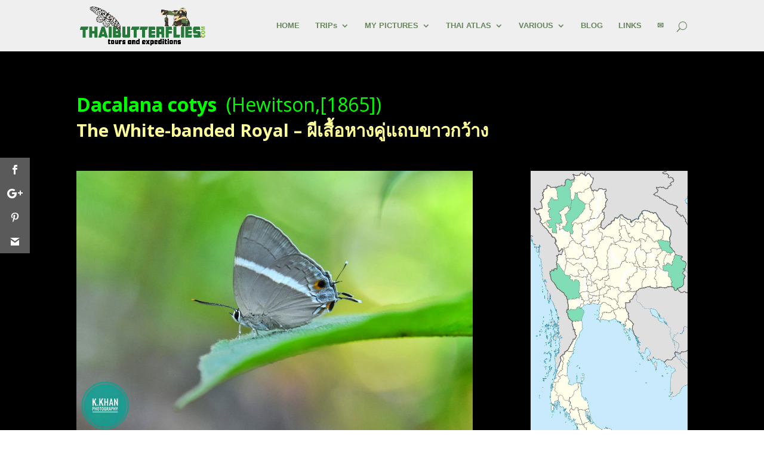

--- FILE ---
content_type: text/html; charset=UTF-8
request_url: https://thaibutterflies.com/Butterflies/dacalana-cotys/
body_size: 18886
content:
<!DOCTYPE html>
<!--[if IE 6]>
<html id="ie6" lang="en-US">
<![endif]-->
<!--[if IE 7]>
<html id="ie7" lang="en-US">
<![endif]-->
<!--[if IE 8]>
<html id="ie8" lang="en-US">
<![endif]-->
<!--[if !(IE 6) | !(IE 7) | !(IE 8)  ]><!-->
<html lang="en-US">
<!--<![endif]-->
<head>
	<meta charset="UTF-8" />
			
	
	<link rel="pingback" href="https://thaibutterflies.com/xmlrpc.php" />

		<!--[if lt IE 9]>
	<script src="https://thaibutterflies.com/wp-content/themes/Divi/js/html5.js" type="text/javascript"></script>
	<![endif]-->

	<script type="text/javascript">
		document.documentElement.className = 'js';
	</script>

	<meta name='robots' content='index, follow, max-image-preview:large, max-snippet:-1, max-video-preview:-1' />

	<!-- This site is optimized with the Yoast SEO plugin v23.5 - https://yoast.com/wordpress/plugins/seo/ -->
	<title>Dacalana cotys - Thai Butterfly Trips</title>
	<link rel="canonical" href="https://thaibutterflies.com/Butterflies/dacalana-cotys/" />
	<meta property="og:locale" content="en_US" />
	<meta property="og:type" content="article" />
	<meta property="og:title" content="Dacalana cotys - Thai Butterfly Trips" />
	<meta property="og:url" content="https://thaibutterflies.com/Butterflies/dacalana-cotys/" />
	<meta property="og:site_name" content="Thai Butterfly Trips" />
	<meta property="article:publisher" content="https://www.facebook.com/Butterflytrips2015" />
	<meta property="article:modified_time" content="2021-09-19T07:17:33+00:00" />
	<meta property="og:image" content="https://thaibutterflies.com/wp-content/uploads/2016/07/Dacalana-cotys2.jpg" />
	<meta property="og:image:width" content="1200" />
	<meta property="og:image:height" content="800" />
	<meta property="og:image:type" content="image/jpeg" />
	<meta name="twitter:card" content="summary_large_image" />
	<meta name="twitter:label1" content="Est. reading time" />
	<meta name="twitter:data1" content="2 minutes" />
	<script type="application/ld+json" class="yoast-schema-graph">{"@context":"https://schema.org","@graph":[{"@type":"WebPage","@id":"https://thaibutterflies.com/Butterflies/dacalana-cotys/","url":"https://thaibutterflies.com/Butterflies/dacalana-cotys/","name":"Dacalana cotys - Thai Butterfly Trips","isPartOf":{"@id":"https://thaibutterflies.com/#website"},"primaryImageOfPage":{"@id":"https://thaibutterflies.com/Butterflies/dacalana-cotys/#primaryimage"},"image":{"@id":"https://thaibutterflies.com/Butterflies/dacalana-cotys/#primaryimage"},"thumbnailUrl":"https://thaibutterflies.com/wp-content/uploads/2016/07/Dacalana-cotys2.jpg","datePublished":"2016-07-19T10:49:17+00:00","dateModified":"2021-09-19T07:17:33+00:00","breadcrumb":{"@id":"https://thaibutterflies.com/Butterflies/dacalana-cotys/#breadcrumb"},"inLanguage":"en-US","potentialAction":[{"@type":"ReadAction","target":["https://thaibutterflies.com/Butterflies/dacalana-cotys/"]}]},{"@type":"ImageObject","inLanguage":"en-US","@id":"https://thaibutterflies.com/Butterflies/dacalana-cotys/#primaryimage","url":"https://thaibutterflies.com/wp-content/uploads/2016/07/Dacalana-cotys2.jpg","contentUrl":"https://thaibutterflies.com/wp-content/uploads/2016/07/Dacalana-cotys2.jpg","width":1200,"height":800,"caption":"Dacalana Cotys2"},{"@type":"BreadcrumbList","@id":"https://thaibutterflies.com/Butterflies/dacalana-cotys/#breadcrumb","itemListElement":[{"@type":"ListItem","position":1,"name":"Home","item":"https://thaibutterflies.com/"},{"@type":"ListItem","position":2,"name":"Butterflies","item":"https://thaibutterflies.com/Butterflies/"},{"@type":"ListItem","position":3,"name":"The White-banded Royal ผีเสื้อหางคู่แถบขาวกว้าง Dacalana cotys"}]},{"@type":"WebSite","@id":"https://thaibutterflies.com/#website","url":"https://thaibutterflies.com/","name":"Thai Butterfly Trips","description":"Butterflies trips in Thailand","potentialAction":[{"@type":"SearchAction","target":{"@type":"EntryPoint","urlTemplate":"https://thaibutterflies.com/?s={search_term_string}"},"query-input":{"@type":"PropertyValueSpecification","valueRequired":true,"valueName":"search_term_string"}}],"inLanguage":"en-US"}]}</script>
	<!-- / Yoast SEO plugin. -->


<link rel='dns-prefetch' href='//fonts.googleapis.com' />
<link rel='dns-prefetch' href='//maxcdn.bootstrapcdn.com' />
<link rel="alternate" type="application/rss+xml" title="Thai Butterfly Trips &raquo; Feed" href="https://thaibutterflies.com/feed/" />
<link rel="alternate" type="application/rss+xml" title="Thai Butterfly Trips &raquo; Comments Feed" href="https://thaibutterflies.com/comments/feed/" />
<link rel="alternate" type="application/rss+xml" title="Thai Butterfly Trips &raquo; The White-banded Royal ผีเสื้อหางคู่แถบขาวกว้าง Dacalana cotys Comments Feed" href="https://thaibutterflies.com/Butterflies/dacalana-cotys/feed/" />
<script type="text/javascript">
/* <![CDATA[ */
window._wpemojiSettings = {"baseUrl":"https:\/\/s.w.org\/images\/core\/emoji\/15.0.3\/72x72\/","ext":".png","svgUrl":"https:\/\/s.w.org\/images\/core\/emoji\/15.0.3\/svg\/","svgExt":".svg","source":{"concatemoji":"https:\/\/thaibutterflies.com\/wp-includes\/js\/wp-emoji-release.min.js?ver=6.6.4"}};
/*! This file is auto-generated */
!function(i,n){var o,s,e;function c(e){try{var t={supportTests:e,timestamp:(new Date).valueOf()};sessionStorage.setItem(o,JSON.stringify(t))}catch(e){}}function p(e,t,n){e.clearRect(0,0,e.canvas.width,e.canvas.height),e.fillText(t,0,0);var t=new Uint32Array(e.getImageData(0,0,e.canvas.width,e.canvas.height).data),r=(e.clearRect(0,0,e.canvas.width,e.canvas.height),e.fillText(n,0,0),new Uint32Array(e.getImageData(0,0,e.canvas.width,e.canvas.height).data));return t.every(function(e,t){return e===r[t]})}function u(e,t,n){switch(t){case"flag":return n(e,"\ud83c\udff3\ufe0f\u200d\u26a7\ufe0f","\ud83c\udff3\ufe0f\u200b\u26a7\ufe0f")?!1:!n(e,"\ud83c\uddfa\ud83c\uddf3","\ud83c\uddfa\u200b\ud83c\uddf3")&&!n(e,"\ud83c\udff4\udb40\udc67\udb40\udc62\udb40\udc65\udb40\udc6e\udb40\udc67\udb40\udc7f","\ud83c\udff4\u200b\udb40\udc67\u200b\udb40\udc62\u200b\udb40\udc65\u200b\udb40\udc6e\u200b\udb40\udc67\u200b\udb40\udc7f");case"emoji":return!n(e,"\ud83d\udc26\u200d\u2b1b","\ud83d\udc26\u200b\u2b1b")}return!1}function f(e,t,n){var r="undefined"!=typeof WorkerGlobalScope&&self instanceof WorkerGlobalScope?new OffscreenCanvas(300,150):i.createElement("canvas"),a=r.getContext("2d",{willReadFrequently:!0}),o=(a.textBaseline="top",a.font="600 32px Arial",{});return e.forEach(function(e){o[e]=t(a,e,n)}),o}function t(e){var t=i.createElement("script");t.src=e,t.defer=!0,i.head.appendChild(t)}"undefined"!=typeof Promise&&(o="wpEmojiSettingsSupports",s=["flag","emoji"],n.supports={everything:!0,everythingExceptFlag:!0},e=new Promise(function(e){i.addEventListener("DOMContentLoaded",e,{once:!0})}),new Promise(function(t){var n=function(){try{var e=JSON.parse(sessionStorage.getItem(o));if("object"==typeof e&&"number"==typeof e.timestamp&&(new Date).valueOf()<e.timestamp+604800&&"object"==typeof e.supportTests)return e.supportTests}catch(e){}return null}();if(!n){if("undefined"!=typeof Worker&&"undefined"!=typeof OffscreenCanvas&&"undefined"!=typeof URL&&URL.createObjectURL&&"undefined"!=typeof Blob)try{var e="postMessage("+f.toString()+"("+[JSON.stringify(s),u.toString(),p.toString()].join(",")+"));",r=new Blob([e],{type:"text/javascript"}),a=new Worker(URL.createObjectURL(r),{name:"wpTestEmojiSupports"});return void(a.onmessage=function(e){c(n=e.data),a.terminate(),t(n)})}catch(e){}c(n=f(s,u,p))}t(n)}).then(function(e){for(var t in e)n.supports[t]=e[t],n.supports.everything=n.supports.everything&&n.supports[t],"flag"!==t&&(n.supports.everythingExceptFlag=n.supports.everythingExceptFlag&&n.supports[t]);n.supports.everythingExceptFlag=n.supports.everythingExceptFlag&&!n.supports.flag,n.DOMReady=!1,n.readyCallback=function(){n.DOMReady=!0}}).then(function(){return e}).then(function(){var e;n.supports.everything||(n.readyCallback(),(e=n.source||{}).concatemoji?t(e.concatemoji):e.wpemoji&&e.twemoji&&(t(e.twemoji),t(e.wpemoji)))}))}((window,document),window._wpemojiSettings);
/* ]]> */
</script>
<meta content="Thaibutterflies v." name="generator"/>
<style id='wp-emoji-styles-inline-css' type='text/css'>

	img.wp-smiley, img.emoji {
		display: inline !important;
		border: none !important;
		box-shadow: none !important;
		height: 1em !important;
		width: 1em !important;
		margin: 0 0.07em !important;
		vertical-align: -0.1em !important;
		background: none !important;
		padding: 0 !important;
	}
</style>
<link rel='stylesheet' id='wp-block-library-css' href='https://thaibutterflies.com/wp-includes/css/dist/block-library/style.min.css?ver=6.6.4' type='text/css' media='all' />
<link rel='stylesheet' id='wp-components-css' href='https://thaibutterflies.com/wp-includes/css/dist/components/style.min.css?ver=6.6.4' type='text/css' media='all' />
<link rel='stylesheet' id='wp-preferences-css' href='https://thaibutterflies.com/wp-includes/css/dist/preferences/style.min.css?ver=6.6.4' type='text/css' media='all' />
<link rel='stylesheet' id='wp-block-editor-css' href='https://thaibutterflies.com/wp-includes/css/dist/block-editor/style.min.css?ver=6.6.4' type='text/css' media='all' />
<link rel='stylesheet' id='wp-reusable-blocks-css' href='https://thaibutterflies.com/wp-includes/css/dist/reusable-blocks/style.min.css?ver=6.6.4' type='text/css' media='all' />
<link rel='stylesheet' id='wp-patterns-css' href='https://thaibutterflies.com/wp-includes/css/dist/patterns/style.min.css?ver=6.6.4' type='text/css' media='all' />
<link rel='stylesheet' id='wp-editor-css' href='https://thaibutterflies.com/wp-includes/css/dist/editor/style.min.css?ver=6.6.4' type='text/css' media='all' />
<link rel='stylesheet' id='drop_shadow_block-style-css-css' href='https://thaibutterflies.com/wp-content/plugins/drop-shadow-boxes/block/blocks.style.build.css?ver=1.7.14' type='text/css' media='all' />
<style id='classic-theme-styles-inline-css' type='text/css'>
/*! This file is auto-generated */
.wp-block-button__link{color:#fff;background-color:#32373c;border-radius:9999px;box-shadow:none;text-decoration:none;padding:calc(.667em + 2px) calc(1.333em + 2px);font-size:1.125em}.wp-block-file__button{background:#32373c;color:#fff;text-decoration:none}
</style>
<style id='global-styles-inline-css' type='text/css'>
:root{--wp--preset--aspect-ratio--square: 1;--wp--preset--aspect-ratio--4-3: 4/3;--wp--preset--aspect-ratio--3-4: 3/4;--wp--preset--aspect-ratio--3-2: 3/2;--wp--preset--aspect-ratio--2-3: 2/3;--wp--preset--aspect-ratio--16-9: 16/9;--wp--preset--aspect-ratio--9-16: 9/16;--wp--preset--color--black: #000000;--wp--preset--color--cyan-bluish-gray: #abb8c3;--wp--preset--color--white: #ffffff;--wp--preset--color--pale-pink: #f78da7;--wp--preset--color--vivid-red: #cf2e2e;--wp--preset--color--luminous-vivid-orange: #ff6900;--wp--preset--color--luminous-vivid-amber: #fcb900;--wp--preset--color--light-green-cyan: #7bdcb5;--wp--preset--color--vivid-green-cyan: #00d084;--wp--preset--color--pale-cyan-blue: #8ed1fc;--wp--preset--color--vivid-cyan-blue: #0693e3;--wp--preset--color--vivid-purple: #9b51e0;--wp--preset--gradient--vivid-cyan-blue-to-vivid-purple: linear-gradient(135deg,rgba(6,147,227,1) 0%,rgb(155,81,224) 100%);--wp--preset--gradient--light-green-cyan-to-vivid-green-cyan: linear-gradient(135deg,rgb(122,220,180) 0%,rgb(0,208,130) 100%);--wp--preset--gradient--luminous-vivid-amber-to-luminous-vivid-orange: linear-gradient(135deg,rgba(252,185,0,1) 0%,rgba(255,105,0,1) 100%);--wp--preset--gradient--luminous-vivid-orange-to-vivid-red: linear-gradient(135deg,rgba(255,105,0,1) 0%,rgb(207,46,46) 100%);--wp--preset--gradient--very-light-gray-to-cyan-bluish-gray: linear-gradient(135deg,rgb(238,238,238) 0%,rgb(169,184,195) 100%);--wp--preset--gradient--cool-to-warm-spectrum: linear-gradient(135deg,rgb(74,234,220) 0%,rgb(151,120,209) 20%,rgb(207,42,186) 40%,rgb(238,44,130) 60%,rgb(251,105,98) 80%,rgb(254,248,76) 100%);--wp--preset--gradient--blush-light-purple: linear-gradient(135deg,rgb(255,206,236) 0%,rgb(152,150,240) 100%);--wp--preset--gradient--blush-bordeaux: linear-gradient(135deg,rgb(254,205,165) 0%,rgb(254,45,45) 50%,rgb(107,0,62) 100%);--wp--preset--gradient--luminous-dusk: linear-gradient(135deg,rgb(255,203,112) 0%,rgb(199,81,192) 50%,rgb(65,88,208) 100%);--wp--preset--gradient--pale-ocean: linear-gradient(135deg,rgb(255,245,203) 0%,rgb(182,227,212) 50%,rgb(51,167,181) 100%);--wp--preset--gradient--electric-grass: linear-gradient(135deg,rgb(202,248,128) 0%,rgb(113,206,126) 100%);--wp--preset--gradient--midnight: linear-gradient(135deg,rgb(2,3,129) 0%,rgb(40,116,252) 100%);--wp--preset--font-size--small: 13px;--wp--preset--font-size--medium: 20px;--wp--preset--font-size--large: 36px;--wp--preset--font-size--x-large: 42px;--wp--preset--spacing--20: 0.44rem;--wp--preset--spacing--30: 0.67rem;--wp--preset--spacing--40: 1rem;--wp--preset--spacing--50: 1.5rem;--wp--preset--spacing--60: 2.25rem;--wp--preset--spacing--70: 3.38rem;--wp--preset--spacing--80: 5.06rem;--wp--preset--shadow--natural: 6px 6px 9px rgba(0, 0, 0, 0.2);--wp--preset--shadow--deep: 12px 12px 50px rgba(0, 0, 0, 0.4);--wp--preset--shadow--sharp: 6px 6px 0px rgba(0, 0, 0, 0.2);--wp--preset--shadow--outlined: 6px 6px 0px -3px rgba(255, 255, 255, 1), 6px 6px rgba(0, 0, 0, 1);--wp--preset--shadow--crisp: 6px 6px 0px rgba(0, 0, 0, 1);}:where(.is-layout-flex){gap: 0.5em;}:where(.is-layout-grid){gap: 0.5em;}body .is-layout-flex{display: flex;}.is-layout-flex{flex-wrap: wrap;align-items: center;}.is-layout-flex > :is(*, div){margin: 0;}body .is-layout-grid{display: grid;}.is-layout-grid > :is(*, div){margin: 0;}:where(.wp-block-columns.is-layout-flex){gap: 2em;}:where(.wp-block-columns.is-layout-grid){gap: 2em;}:where(.wp-block-post-template.is-layout-flex){gap: 1.25em;}:where(.wp-block-post-template.is-layout-grid){gap: 1.25em;}.has-black-color{color: var(--wp--preset--color--black) !important;}.has-cyan-bluish-gray-color{color: var(--wp--preset--color--cyan-bluish-gray) !important;}.has-white-color{color: var(--wp--preset--color--white) !important;}.has-pale-pink-color{color: var(--wp--preset--color--pale-pink) !important;}.has-vivid-red-color{color: var(--wp--preset--color--vivid-red) !important;}.has-luminous-vivid-orange-color{color: var(--wp--preset--color--luminous-vivid-orange) !important;}.has-luminous-vivid-amber-color{color: var(--wp--preset--color--luminous-vivid-amber) !important;}.has-light-green-cyan-color{color: var(--wp--preset--color--light-green-cyan) !important;}.has-vivid-green-cyan-color{color: var(--wp--preset--color--vivid-green-cyan) !important;}.has-pale-cyan-blue-color{color: var(--wp--preset--color--pale-cyan-blue) !important;}.has-vivid-cyan-blue-color{color: var(--wp--preset--color--vivid-cyan-blue) !important;}.has-vivid-purple-color{color: var(--wp--preset--color--vivid-purple) !important;}.has-black-background-color{background-color: var(--wp--preset--color--black) !important;}.has-cyan-bluish-gray-background-color{background-color: var(--wp--preset--color--cyan-bluish-gray) !important;}.has-white-background-color{background-color: var(--wp--preset--color--white) !important;}.has-pale-pink-background-color{background-color: var(--wp--preset--color--pale-pink) !important;}.has-vivid-red-background-color{background-color: var(--wp--preset--color--vivid-red) !important;}.has-luminous-vivid-orange-background-color{background-color: var(--wp--preset--color--luminous-vivid-orange) !important;}.has-luminous-vivid-amber-background-color{background-color: var(--wp--preset--color--luminous-vivid-amber) !important;}.has-light-green-cyan-background-color{background-color: var(--wp--preset--color--light-green-cyan) !important;}.has-vivid-green-cyan-background-color{background-color: var(--wp--preset--color--vivid-green-cyan) !important;}.has-pale-cyan-blue-background-color{background-color: var(--wp--preset--color--pale-cyan-blue) !important;}.has-vivid-cyan-blue-background-color{background-color: var(--wp--preset--color--vivid-cyan-blue) !important;}.has-vivid-purple-background-color{background-color: var(--wp--preset--color--vivid-purple) !important;}.has-black-border-color{border-color: var(--wp--preset--color--black) !important;}.has-cyan-bluish-gray-border-color{border-color: var(--wp--preset--color--cyan-bluish-gray) !important;}.has-white-border-color{border-color: var(--wp--preset--color--white) !important;}.has-pale-pink-border-color{border-color: var(--wp--preset--color--pale-pink) !important;}.has-vivid-red-border-color{border-color: var(--wp--preset--color--vivid-red) !important;}.has-luminous-vivid-orange-border-color{border-color: var(--wp--preset--color--luminous-vivid-orange) !important;}.has-luminous-vivid-amber-border-color{border-color: var(--wp--preset--color--luminous-vivid-amber) !important;}.has-light-green-cyan-border-color{border-color: var(--wp--preset--color--light-green-cyan) !important;}.has-vivid-green-cyan-border-color{border-color: var(--wp--preset--color--vivid-green-cyan) !important;}.has-pale-cyan-blue-border-color{border-color: var(--wp--preset--color--pale-cyan-blue) !important;}.has-vivid-cyan-blue-border-color{border-color: var(--wp--preset--color--vivid-cyan-blue) !important;}.has-vivid-purple-border-color{border-color: var(--wp--preset--color--vivid-purple) !important;}.has-vivid-cyan-blue-to-vivid-purple-gradient-background{background: var(--wp--preset--gradient--vivid-cyan-blue-to-vivid-purple) !important;}.has-light-green-cyan-to-vivid-green-cyan-gradient-background{background: var(--wp--preset--gradient--light-green-cyan-to-vivid-green-cyan) !important;}.has-luminous-vivid-amber-to-luminous-vivid-orange-gradient-background{background: var(--wp--preset--gradient--luminous-vivid-amber-to-luminous-vivid-orange) !important;}.has-luminous-vivid-orange-to-vivid-red-gradient-background{background: var(--wp--preset--gradient--luminous-vivid-orange-to-vivid-red) !important;}.has-very-light-gray-to-cyan-bluish-gray-gradient-background{background: var(--wp--preset--gradient--very-light-gray-to-cyan-bluish-gray) !important;}.has-cool-to-warm-spectrum-gradient-background{background: var(--wp--preset--gradient--cool-to-warm-spectrum) !important;}.has-blush-light-purple-gradient-background{background: var(--wp--preset--gradient--blush-light-purple) !important;}.has-blush-bordeaux-gradient-background{background: var(--wp--preset--gradient--blush-bordeaux) !important;}.has-luminous-dusk-gradient-background{background: var(--wp--preset--gradient--luminous-dusk) !important;}.has-pale-ocean-gradient-background{background: var(--wp--preset--gradient--pale-ocean) !important;}.has-electric-grass-gradient-background{background: var(--wp--preset--gradient--electric-grass) !important;}.has-midnight-gradient-background{background: var(--wp--preset--gradient--midnight) !important;}.has-small-font-size{font-size: var(--wp--preset--font-size--small) !important;}.has-medium-font-size{font-size: var(--wp--preset--font-size--medium) !important;}.has-large-font-size{font-size: var(--wp--preset--font-size--large) !important;}.has-x-large-font-size{font-size: var(--wp--preset--font-size--x-large) !important;}
:where(.wp-block-post-template.is-layout-flex){gap: 1.25em;}:where(.wp-block-post-template.is-layout-grid){gap: 1.25em;}
:where(.wp-block-columns.is-layout-flex){gap: 2em;}:where(.wp-block-columns.is-layout-grid){gap: 2em;}
:root :where(.wp-block-pullquote){font-size: 1.5em;line-height: 1.6;}
</style>
<link rel='stylesheet' id='contact-form-7-css' href='https://thaibutterflies.com/wp-content/plugins/contact-form-7/includes/css/styles.css?ver=5.9.8' type='text/css' media='all' />
<link rel='stylesheet' id='et-gf-open-sans-css' href='https://fonts.googleapis.com/css?family=Open+Sans:400,700' type='text/css' media='all' />
<link rel='stylesheet' id='et_monarch-css-css' href='https://thaibutterflies.com/wp-content/plugins/monarch/css/style.css?ver=1.3.4' type='text/css' media='all' />
<link rel='stylesheet' id='spacexchimp_p005-bootstrap-tooltip-css-css' href='https://thaibutterflies.com/wp-content/plugins/social-media-buttons-toolbar/inc/lib/bootstrap-tooltip/bootstrap-tooltip.css?ver=4.59' type='text/css' media='all' />
<link rel='stylesheet' id='spacexchimp_p005-frontend-css-css' href='https://thaibutterflies.com/wp-content/plugins/social-media-buttons-toolbar/inc/css/frontend.css?ver=4.59' type='text/css' media='all' />
<style id='spacexchimp_p005-frontend-css-inline-css' type='text/css'>

                    .sxc-follow-buttons {
                        text-align: center !important;
                    }
                    .sxc-follow-buttons .sxc-follow-button,
                    .sxc-follow-buttons .sxc-follow-button a,
                    .sxc-follow-buttons .sxc-follow-button a img {
                        width: 72px !important;
                        height: 72px !important;
                    }
                    .sxc-follow-buttons .sxc-follow-button {
                        margin: 5px !important;
                    }
                  
</style>
<link rel='stylesheet' id='cff-css' href='https://thaibutterflies.com/wp-content/plugins/custom-facebook-feed/assets/css/cff-style.min.css?ver=4.2.5' type='text/css' media='all' />
<link rel='stylesheet' id='sb-font-awesome-css' href='https://maxcdn.bootstrapcdn.com/font-awesome/4.7.0/css/font-awesome.min.css?ver=6.6.4' type='text/css' media='all' />
<link rel='stylesheet' id='wp-pagenavi-css' href='https://thaibutterflies.com/wp-content/plugins/wp-pagenavi/pagenavi-css.css?ver=2.70' type='text/css' media='all' />
<link rel='stylesheet' id='parent-style-css' href='https://thaibutterflies.com/wp-content/themes/Divi/style.css?ver=6.6.4' type='text/css' media='all' />
<link rel='stylesheet' id='child-style-css' href='https://thaibutterflies.com/wp-content/themes/thaibutterflies/style.css?ver=6.6.4' type='text/css' media='all' />
<link rel='stylesheet' id='divi-fonts-css' href='https://fonts.googleapis.com/css?family=Open+Sans:300italic,400italic,600italic,700italic,800italic,400,300,600,700,800&#038;subset=latin,latin-ext' type='text/css' media='all' />
<link rel='stylesheet' id='et-gf-passion-one-css' href='https://fonts.googleapis.com/css?family=Passion+One:400,700,900&#038;subset=latin,latin-ext' type='text/css' media='all' />
<link rel='stylesheet' id='divi-style-css' href='https://thaibutterflies.com/wp-content/themes/thaibutterflies/style.css?ver=2.7.8' type='text/css' media='all' />
<link rel='stylesheet' id='meks-flickr-widget-css' href='https://thaibutterflies.com/wp-content/plugins/meks-simple-flickr-widget/css/style.css?ver=1.3' type='text/css' media='all' />
<link rel='stylesheet' id='tablepress-default-css' href='https://thaibutterflies.com/wp-content/tablepress-combined.min.css?ver=54' type='text/css' media='all' />
<link rel='stylesheet' id='et-shortcodes-css-css' href='https://thaibutterflies.com/wp-content/themes/Divi/epanel/shortcodes/css/shortcodes.css?ver=2.7.8' type='text/css' media='all' />
<link rel='stylesheet' id='et-shortcodes-responsive-css-css' href='https://thaibutterflies.com/wp-content/themes/Divi/epanel/shortcodes/css/shortcodes_responsive.css?ver=2.7.8' type='text/css' media='all' />
<link rel='stylesheet' id='magnific-popup-css' href='https://thaibutterflies.com/wp-content/themes/Divi/includes/builder/styles/magnific_popup.css?ver=2.7.8' type='text/css' media='all' />
<link rel='stylesheet' id='jquery-lazyloadxt-spinner-css-css' href='//thaibutterflies.com/wp-content/plugins/a3-lazy-load/assets/css/jquery.lazyloadxt.spinner.css?ver=6.6.4' type='text/css' media='all' />
<script type="text/javascript" src="https://thaibutterflies.com/wp-includes/js/jquery/jquery.min.js?ver=3.7.1" id="jquery-core-js"></script>
<script type="text/javascript" src="https://thaibutterflies.com/wp-includes/js/jquery/jquery-migrate.min.js?ver=3.4.1" id="jquery-migrate-js"></script>
<script type="text/javascript" id="sfpp-fb-root-js-extra">
/* <![CDATA[ */
var sfpp_script_vars = {"language":"en_US","appId":"297186066963865"};
/* ]]> */
</script>
<script type="text/javascript" async="async" src="https://thaibutterflies.com/wp-content/plugins/simple-facebook-twitter-widget/js/simple-facebook-page-root.js?ver=1.7.0" id="sfpp-fb-root-js"></script>
<script type="text/javascript" src="https://thaibutterflies.com/wp-content/plugins/social-media-buttons-toolbar/inc/lib/bootstrap-tooltip/bootstrap-tooltip.js?ver=4.59" id="spacexchimp_p005-bootstrap-tooltip-js-js"></script>
<link rel="https://api.w.org/" href="https://thaibutterflies.com/wp-json/" /><link rel="EditURI" type="application/rsd+xml" title="RSD" href="https://thaibutterflies.com/xmlrpc.php?rsd" />
<meta name="generator" content="WordPress 6.6.4" />
<link rel='shortlink' href='https://thaibutterflies.com/?p=4477' />
<link rel="alternate" title="oEmbed (JSON)" type="application/json+oembed" href="https://thaibutterflies.com/wp-json/oembed/1.0/embed?url=https%3A%2F%2Fthaibutterflies.com%2FButterflies%2Fdacalana-cotys%2F" />
<link rel="alternate" title="oEmbed (XML)" type="text/xml+oembed" href="https://thaibutterflies.com/wp-json/oembed/1.0/embed?url=https%3A%2F%2Fthaibutterflies.com%2FButterflies%2Fdacalana-cotys%2F&#038;format=xml" />
<style type="text/css" id="et-social-custom-css">
				 
			</style><!-- styles for Simple Google Map -->
<style type='text/css'>
#SGM {width:100%; height:300px;}#SGM .infoWindow {line-height:13px; font-size:10px;}#SGM input {margin:4px 4px 0 0; font-size:10px;}#SGM input.text {border:solid 1px #ccc; background-color:#fff; padding:2px;}
</style>
<!-- end styles for Simple Google Map -->
<meta name="viewport" content="width=device-width, initial-scale=1.0, maximum-scale=1.0, user-scalable=0" />		<style id="theme-customizer-css">
																			#main-header, #main-header .nav li ul, .et-search-form, #main-header .et_mobile_menu { background-color: #f9f9f9; }
							#main-header .nav li ul { background-color: #ffffff; }
												#top-header, #top-header a { color: #494949; }
									.et_header_style_centered .mobile_nav .select_page, .et_header_style_split .mobile_nav .select_page, .et_nav_text_color_light #top-menu > li > a, .et_nav_text_color_dark #top-menu > li > a, #top-menu a, .et_mobile_menu li a, .et_nav_text_color_light .et_mobile_menu li a, .et_nav_text_color_dark .et_mobile_menu li a, #et_search_icon:before, .et_search_form_container input, span.et_close_search_field:after, #et-top-navigation .et-cart-info { color: rgba(16,61,0,0.6); }
			.et_search_form_container input::-moz-placeholder { color: rgba(16,61,0,0.6); }
			.et_search_form_container input::-webkit-input-placeholder { color: rgba(16,61,0,0.6); }
			.et_search_form_container input:-ms-input-placeholder { color: rgba(16,61,0,0.6); }
							#main-header .nav li ul a { color: rgba(0,51,0,0.6); }
									#top-menu li a { font-size: 13px; }
			body.et_vertical_nav .container.et_search_form_container .et-search-form input { font-size: 13px !important; }
		
					#top-menu li a, .et_search_form_container input {
									font-weight: bold; font-style: normal; text-transform: none; text-decoration: none; 											}

			.et_search_form_container input::-moz-placeholder {
									font-weight: bold; font-style: normal; text-transform: none; text-decoration: none; 											}
			.et_search_form_container input::-webkit-input-placeholder {
									font-weight: bold; font-style: normal; text-transform: none; text-decoration: none; 											}
			.et_search_form_container input:-ms-input-placeholder {
									font-weight: bold; font-style: normal; text-transform: none; text-decoration: none; 											}
		
					#top-menu li.current-menu-ancestor > a, #top-menu li.current-menu-item > a,
			.et_color_scheme_red #top-menu li.current-menu-ancestor > a, .et_color_scheme_red #top-menu li.current-menu-item > a,
			.et_color_scheme_pink #top-menu li.current-menu-ancestor > a, .et_color_scheme_pink #top-menu li.current-menu-item > a,
			.et_color_scheme_orange #top-menu li.current-menu-ancestor > a, .et_color_scheme_orange #top-menu li.current-menu-item > a,
			.et_color_scheme_green #top-menu li.current-menu-ancestor > a, .et_color_scheme_green #top-menu li.current-menu-item > a { color: #dd3333; }
																.footer-widget .et_pb_widget div, .footer-widget .et_pb_widget ul, .footer-widget .et_pb_widget ol, .footer-widget .et_pb_widget label { line-height: 1.8em ; }#footer-widgets .footer-widget li:before { top: 9.6px; }.bottom-nav, .bottom-nav a, .bottom-nav li.current-menu-item a { color: #3dc682; }#et-footer-nav .bottom-nav li.current-menu-item a { color: rgba(252,61,22,0.95); }.bottom-nav a { font-weight: bold; font-style: normal; text-transform: uppercase; text-decoration: none;  }#footer-info { font-size: 15px ; }										
		
																														
		@media only screen and ( min-width: 981px ) {
																.footer-widget h4 { font-size: 20px; }
										.et_header_style_left #et-top-navigation, .et_header_style_split #et-top-navigation  { padding: 36px 0 0 0; }
				.et_header_style_left #et-top-navigation nav > ul > li > a, .et_header_style_split #et-top-navigation nav > ul > li > a { padding-bottom: 36px; }
				.et_header_style_split .centered-inline-logo-wrap { width: 71px; margin: -71px 0; }
				.et_header_style_split .centered-inline-logo-wrap #logo { max-height: 71px; }
				.et_pb_svg_logo.et_header_style_split .centered-inline-logo-wrap #logo { height: 71px; }
				.et_header_style_centered #top-menu > li > a { padding-bottom: 13px; }
				.et_header_style_slide #et-top-navigation, .et_header_style_fullscreen #et-top-navigation { padding: 27px 0 27px 0 !important; }
									.et_header_style_centered #main-header .logo_container { height: 71px; }
														#logo { max-height: 53%; }
				.et_pb_svg_logo #logo { height: 53%; }
																																		.et-fixed-header #top-menu li a { font-size: 13px; }
										.et-fixed-header #top-menu a, .et-fixed-header #et_search_icon:before, .et-fixed-header #et_top_search .et-search-form input, .et-fixed-header .et_search_form_container input, .et-fixed-header .et_close_search_field:after, .et-fixed-header #et-top-navigation .et-cart-info { color: rgba(16,61,0,0.6) !important; }
				.et-fixed-header .et_search_form_container input::-moz-placeholder { color: rgba(16,61,0,0.6) !important; }
				.et-fixed-header .et_search_form_container input::-webkit-input-placeholder { color: rgba(16,61,0,0.6) !important; }
				.et-fixed-header .et_search_form_container input:-ms-input-placeholder { color: rgba(16,61,0,0.6) !important; }
										.et-fixed-header #top-menu li.current-menu-ancestor > a,
				.et-fixed-header #top-menu li.current-menu-item > a { color: #dd3333 !important; }
										.et-fixed-header#top-header a { color: #494949; }
			
					}
		@media only screen and ( min-width: 1350px) {
			.et_pb_row { padding: 27px 0; }
			.et_pb_section { padding: 54px 0; }
			.single.et_pb_pagebuilder_layout.et_full_width_page .et_post_meta_wrapper { padding-top: 81px; }
			.et_pb_section.et_pb_section_first { padding-top: inherit; }
			.et_pb_fullwidth_section { padding: 0; }
		}
		@media only screen and ( max-width: 980px ) {
																				}
		@media only screen and ( max-width: 767px ) {
														}
	</style>

					<style class="et_heading_font">
				h1, h2, h3, h4, h5, h6 {
					font-family: 'Passion One', cursive;				}
				</style>
							<style class="et_primary_nav_font">
				#main-header,
				#et-top-navigation {
					font-family: 'Arial', Helvetica, Arial, Lucida, sans-serif;				}
				</style>
			
	
	<style id="module-customizer-css">
			</style>

	<link rel="icon" href="https://thaibutterflies.com/wp-content/uploads/2016/08/cropped-Sticker-butterfly-trips-512-1-32x32.png" sizes="32x32" />
<link rel="icon" href="https://thaibutterflies.com/wp-content/uploads/2016/08/cropped-Sticker-butterfly-trips-512-1-192x192.png" sizes="192x192" />
<link rel="apple-touch-icon" href="https://thaibutterflies.com/wp-content/uploads/2016/08/cropped-Sticker-butterfly-trips-512-1-180x180.png" />
<meta name="msapplication-TileImage" content="https://thaibutterflies.com/wp-content/uploads/2016/08/cropped-Sticker-butterfly-trips-512-1-270x270.png" />
<style type="text/css" id="et-custom-css">
#main-header, .et_pb_section {
    background-color: #efefef !important;
}
.butterfly-gallery, .butterfly-gallery .et_pb_filterable_portfolio .et_pb_portfolio_filters li a, .type-project .et_pb_section, .family-page{
    background-color: #000 !important;
}
.butterfly-gallery a, .butterfly-gallery p, .butterfly-gallery span, .butterfly-gallery p a, .butterfly-gallery .et_overlay::before, .et_overlay:before, .et_pb_title_container h1.entry-title, .nav-previous a, .nav-next a, .family-page a, .family-page p a, .family-page h3{
    color: #68FF35 !important;
}
.et_pb_grid_item{
    padding: 5px !important;
}
.et_pb_portfolio_item{
        border: 1px solid !important;
}
.et_overlay{
    background: rgba(255, 255, 255, 0.5) !important;
}
#top-menu li.current-menu-ancestor > a{
    color: #ff3b3f !important;
}
.nav li ul{
    border-top: 3px solid #ff3b3f !important;
}
.header-content, .header-content h1{
    color: rgb(255, 59, 63) !important;
}
#top-menu a {
    text-transform: uppercase;
}
#logo {
    max-height: 80%;
    }
    .et_pb_grid_item h2, .et_pb_grid_item .post-meta{
    padding: 5px;
}
 #top-menu li.current-menu-item > a, .bottom-nav li.current-menu-item > a {
        color: rgba(0, 0, 0, 0.6) !important;
    }
.et_monarch .et_social_googleplus, .et_monarch .et_social_facebook, .et_monarch .et_social_pinterest, .et_monarch .et_social_gmail{
    background-color: #5a5a5a !important;
}
.sd-sharing-enabled{
    background-color: #efefef;
    text-align: center;
    padding-bottom: 0px !important;
}
h1, h2, h3, .et-pb-icon, .et_pb_bg_layout_dark h2, #et_search_icon:hover, .et_pb_contact_submit {
    color: #ff3b3f !important;
    text-transform: uppercase !important;
}
#main-content p a, .et_pb_filterable_portfolio .et_pb_portfolio_filters li a.active {
        color: #ff3b3f ;
}
h4, h5, h6, .et_pb_portfolio_item h2 a, .post-meta a, h3.heading-more{
    color: #5a5a5a !important;
}
h1, h2, h3, h4, h5, h6 {
    text-transform: uppercase !important;
}
/*.et_pb_slide_1.et_pb_slide_description {
  width: 60%;
    right: 30%; 
    top: 55% !important;
}*/
div.et_pb_slide:nth-child(2) > div:nth-child(1) > div:nth-child(1) {
        top: 55% !important;
}
.et_pb_slider .et_pb_slide_description {
    top: 15% !important;
}
.et_pb_slide_0 .et_pb_slide_description {
    top: 15% !important;
    width: 90% !important;
    left: 30% !important;
}
.et_pb_slide_1 .et_pb_slide_description {
    top: 55% !important;
}
.et_pb_slide_description, .et_pb_slider_fullwidth_off .et_pb_slide_description {
    padding: 16% 5% !important;
}
/*.et_pb_slide_description {
    background-color: rgba(202, 235, 242, 0.8);
    padding: 10px !important;
    background-color: rgba(239, 239, 239, 0.3);
}*/
.et_pb_slide.et_pb_slide .et_pb_slide_overlay_container {
        background-color: rgba(0, 0, 0, 0.1) !important;
}
.et_pb_gutters3 .et_pb_column_4_4 .et_pb_grid_item, .et_pb_gutters3 .et_pb_column_4_4 .et_pb_filterable_portfolio .et_pb_portfolio_item.et_pb_grid_item{
        width: 24.6%;
        margin: 0 .5% .5% 0;
}
.et_pb_contact p input, .et_pb_contact p textarea{
    background-color: #fff !important;
}
.et_pb_blurb_content {
    text-align: center;
}
.et_pb_main_blurb_image img{
    max-width: 80% !important;
}
.et_pb_blurb_1 .et_pb_blurb_content:hover{
    content: "This is the hover content"; 
}
.et_pb_blurb_0 .et_pb_blurb_content:hover{
    content: "This is the hover content"; 
}
.et_project_meta_title{
    display: none !important;
}
#contact-foooter .et_pb_contact_right p input {
    padding: 6px;
}
#contact-foooter .et_contact_bottom_container {
    text-align: left;
}
#contact-foooter .et_pb_button{
    font-size: 12px;
}
#contact-foooter .et_pb_contact_submit, .et_pb_contact_reset {
    margin: 0 0 0 5px;
}
#contact-foooter .et_pb_button::after{
    content: none !important;
}
.flickr-badge-wrapper.zframe-flickr-wrap-ltr{
    width: 300px !important;
}
.zframe-flickr-wrap-ltr img {
    width: 30% !important;
    max-height: 100px !important;
}
#flickr_badge_image4 a img{
    clear: left !important;
}
.single-project #main-content, .search-results #main-content{
        background-color: #000 !important;
}
.single-project .et_project_categories{
    display: none;
    }
     .single-project #sidebar, .search-results #sidebar{
display: none;
}
 .single-project #left-area, .search-results #left-area {
padding-right: 0;
width: 100%;
}
.single-project #main-content .container::before, .search-results #main-content .container::before {
display: none;
}

@media only screen and ( min-width:981px ) {
    .et_pb_blurb_container h4 a{
            font-size: 32px !important;
            line-height: 1 !important;
    }
    /* Set the slider height */
    .et_pb_slider, .et_pb_slider .et_pb_container { 
        height: 650px !important; 
    }
/*    .et_pb_slider, .et_pb_slider .et_pb_slide { 
        max-height: 650px; 
    }*/
    .et_pb_slider .et_pb_slide_description { 
        position: relative; 
        top: 25%; 
        padding-top: 0 !important; 
        padding-bottom:0 !important; 
        height:auto !important; 
    }
}
@media only screen and (max-width:981px ){
    .et_pb_slider, .et_pb_slider .et_pb_container {
    height: 350px !important;
}
.et_pb_slide_description .et_pb_slide_title {
    font-size: 30px !important;
}
.et_pb_slide_content {
    font-size: 16px !important;
}
}
</style>		<style type="text/css" id="wp-custom-css">
			.single .featured-thumbnail img { display: none; }		</style>
		</head>
<body class="project-template-default single single-project postid-4477 et_monarch et_pb_button_helper_class et_fixed_nav et_show_nav et_cover_background et_pb_gutter osx et_pb_gutters3 et_primary_nav_dropdown_animation_fade et_secondary_nav_dropdown_animation_fade et_pb_footer_columns4 et_header_style_left et_pb_pagebuilder_layout et_right_sidebar gecko">
	<div id="page-container">

	
	
		<header id="main-header" data-height-onload="71">
			<div class="container clearfix et_menu_container">
							<div class="logo_container">
					<span class="logo_helper"></span>
					<a href="https://thaibutterflies.com/">
						<img src="http://thaibutterflies.com/wp-content/uploads/2020/01/ThaiButterflies.png" alt="Thai Butterfly Trips" id="logo" data-height-percentage="53" />
					</a>
				</div>
				<div id="et-top-navigation" data-height="71" data-fixed-height="40">
											<nav id="top-menu-nav">
						<ul id="top-menu" class="nav"><li id="menu-item-1531" class="menu-item menu-item-type-post_type menu-item-object-page menu-item-home menu-item-1531"><a href="https://thaibutterflies.com/">HOME</a></li>
<li id="menu-item-1499" class="menu-item menu-item-type-post_type menu-item-object-page menu-item-has-children menu-item-1499"><a href="https://thaibutterflies.com/thailand-butterfly-trips/">TRIPs</a>
<ul class="sub-menu">
	<li id="menu-item-7766" class="menu-item menu-item-type-post_type menu-item-object-page menu-item-7766"><a href="https://thaibutterflies.com/thailand-butterfly-trips/">BUTTERFLY TRIPS</a></li>
	<li id="menu-item-7765" class="menu-item menu-item-type-post_type menu-item-object-page menu-item-7765"><a href="https://thaibutterflies.com/trips-2022/">TRIPS 2022</a></li>
</ul>
</li>
<li id="menu-item-7818" class="menu-item menu-item-type-post_type menu-item-object-page menu-item-has-children menu-item-7818"><a href="https://thaibutterflies.com/my-pictures-2/">MY PICTURES</a>
<ul class="sub-menu">
	<li id="menu-item-7807" class="menu-item menu-item-type-post_type menu-item-object-page menu-item-7807"><a href="https://thaibutterflies.com/my-pictures/">THAILAND</a></li>
	<li id="menu-item-7810" class="menu-item menu-item-type-post_type menu-item-object-page menu-item-7810"><a href="https://thaibutterflies.com/other-countries/">OTHER COUNTRIES</a></li>
	<li id="menu-item-7996" class="menu-item menu-item-type-custom menu-item-object-custom menu-item-7996"><a href="https://www.antoniogiudici.com">MY PORTFOLIO</a></li>
</ul>
</li>
<li id="menu-item-1442" class="menu-item menu-item-type-post_type menu-item-object-page menu-item-has-children menu-item-1442"><a href="https://thaibutterflies.com/thailand-butterflies-species-gallery/">THAI ATLAS</a>
<ul class="sub-menu">
	<li id="menu-item-1588" class="menu-item menu-item-type-post_type menu-item-object-page menu-item-has-children menu-item-1588"><a href="https://thaibutterflies.com/papilionidae/">Papilionidae</a>
	<ul class="sub-menu">
		<li id="menu-item-6350" class="menu-item menu-item-type-post_type menu-item-object-page menu-item-6350"><a href="https://thaibutterflies.com/parnassinae/">Parnassinae</a></li>
		<li id="menu-item-6354" class="menu-item menu-item-type-post_type menu-item-object-page menu-item-6354"><a href="https://thaibutterflies.com/papilioninae/">Papilioninae</a></li>
	</ul>
</li>
	<li id="menu-item-1591" class="menu-item menu-item-type-post_type menu-item-object-page menu-item-has-children menu-item-1591"><a href="https://thaibutterflies.com/pieridae/">Pieridae</a>
	<ul class="sub-menu">
		<li id="menu-item-6358" class="menu-item menu-item-type-post_type menu-item-object-page menu-item-6358"><a href="https://thaibutterflies.com/pierinae/">Pierinae</a></li>
		<li id="menu-item-6362" class="menu-item menu-item-type-post_type menu-item-object-page menu-item-6362"><a href="https://thaibutterflies.com/coliadinae/">Coliadinae</a></li>
	</ul>
</li>
	<li id="menu-item-1585" class="menu-item menu-item-type-post_type menu-item-object-page menu-item-has-children menu-item-1585"><a href="https://thaibutterflies.com/nymphalidae/">Nymphalidae</a>
	<ul class="sub-menu">
		<li id="menu-item-6368" class="menu-item menu-item-type-post_type menu-item-object-page menu-item-6368"><a href="https://thaibutterflies.com/danainae/">Danainae</a></li>
		<li id="menu-item-6371" class="menu-item menu-item-type-post_type menu-item-object-page menu-item-6371"><a href="https://thaibutterflies.com/satyrinae/">Satyrinae</a></li>
		<li id="menu-item-6375" class="menu-item menu-item-type-post_type menu-item-object-page menu-item-6375"><a href="https://thaibutterflies.com/morphinae/">Morphinae</a></li>
		<li id="menu-item-6378" class="menu-item menu-item-type-post_type menu-item-object-page menu-item-6378"><a href="https://thaibutterflies.com/charaxinae/">Charaxinae</a></li>
		<li id="menu-item-6381" class="menu-item menu-item-type-post_type menu-item-object-page menu-item-6381"><a href="https://thaibutterflies.com/calinaginae/">Calinaginae</a></li>
		<li id="menu-item-6384" class="menu-item menu-item-type-post_type menu-item-object-page menu-item-6384"><a href="https://thaibutterflies.com/heliconiinae/">Heliconiinae</a></li>
		<li id="menu-item-6387" class="menu-item menu-item-type-post_type menu-item-object-page menu-item-6387"><a href="https://thaibutterflies.com/limenitidinae/">Limenitidinae</a></li>
		<li id="menu-item-6391" class="menu-item menu-item-type-post_type menu-item-object-page menu-item-6391"><a href="https://thaibutterflies.com/cyrestinae/">Cyrestinae</a></li>
		<li id="menu-item-14226" class="menu-item menu-item-type-post_type menu-item-object-page menu-item-14226"><a href="https://thaibutterflies.com/pseudergolinae/">Pseudergolinae</a></li>
		<li id="menu-item-6394" class="menu-item menu-item-type-post_type menu-item-object-page menu-item-6394"><a href="https://thaibutterflies.com/biblidinae/">Biblidinae</a></li>
		<li id="menu-item-6397" class="menu-item menu-item-type-post_type menu-item-object-page menu-item-6397"><a href="https://thaibutterflies.com/apaturinae/">Apaturinae</a></li>
		<li id="menu-item-6400" class="menu-item menu-item-type-post_type menu-item-object-page menu-item-6400"><a href="https://thaibutterflies.com/nymphalinae/">Nymphalinae</a></li>
		<li id="menu-item-6404" class="menu-item menu-item-type-post_type menu-item-object-page menu-item-6404"><a href="https://thaibutterflies.com/libytheinae/">Libytheinae</a></li>
	</ul>
</li>
	<li id="menu-item-14701" class="menu-item menu-item-type-post_type menu-item-object-page menu-item-has-children menu-item-14701"><a href="https://thaibutterflies.com/riodinidae/">Riodinidae</a>
	<ul class="sub-menu">
		<li id="menu-item-6407" class="menu-item menu-item-type-post_type menu-item-object-page menu-item-6407"><a href="https://thaibutterflies.com/riodinidae/">Nemeobiinae</a></li>
	</ul>
</li>
	<li id="menu-item-1582" class="menu-item menu-item-type-post_type menu-item-object-page menu-item-has-children menu-item-1582"><a href="https://thaibutterflies.com/lycaenidae/">Lycaenidae</a>
	<ul class="sub-menu">
		<li id="menu-item-6410" class="menu-item menu-item-type-post_type menu-item-object-page menu-item-6410"><a href="https://thaibutterflies.com/poritinae/">Poritiinae</a></li>
		<li id="menu-item-6425" class="menu-item menu-item-type-post_type menu-item-object-page menu-item-6425"><a href="https://thaibutterflies.com/liphyrinae/">Liphyrinae</a></li>
		<li id="menu-item-6424" class="menu-item menu-item-type-post_type menu-item-object-page menu-item-6424"><a href="https://thaibutterflies.com/miletinae/">Miletinae</a></li>
		<li id="menu-item-6423" class="menu-item menu-item-type-post_type menu-item-object-page menu-item-6423"><a href="https://thaibutterflies.com/curetinae/">Curetinae</a></li>
		<li id="menu-item-6433" class="menu-item menu-item-type-post_type menu-item-object-page menu-item-6433"><a href="https://thaibutterflies.com/polyommatinae/">Polyommatinae</a></li>
		<li id="menu-item-6432" class="menu-item menu-item-type-post_type menu-item-object-page menu-item-6432"><a href="https://thaibutterflies.com/lycaeninae/">Lycaeninae</a></li>
		<li id="menu-item-14708" class="menu-item menu-item-type-post_type menu-item-object-page menu-item-14708"><a href="https://thaibutterflies.com/aphnaeinae/">Aphnaeinae</a></li>
		<li id="menu-item-6431" class="menu-item menu-item-type-post_type menu-item-object-page menu-item-6431"><a href="https://thaibutterflies.com/theclinae/">Theclinae</a></li>
	</ul>
</li>
	<li id="menu-item-1575" class="menu-item menu-item-type-post_type menu-item-object-page menu-item-has-children menu-item-1575"><a href="https://thaibutterflies.com/hesperiidae/">Hesperiidae</a>
	<ul class="sub-menu">
		<li id="menu-item-6442" class="menu-item menu-item-type-post_type menu-item-object-page menu-item-6442"><a href="https://thaibutterflies.com/coeliadinae/">Coeliadinae</a></li>
		<li id="menu-item-6441" class="menu-item menu-item-type-post_type menu-item-object-page menu-item-6441"><a href="https://thaibutterflies.com/pyrginae/">Pyrginae</a></li>
		<li id="menu-item-6440" class="menu-item menu-item-type-post_type menu-item-object-page menu-item-6440"><a href="https://thaibutterflies.com/hesperiinae/">Hesperiinae</a></li>
	</ul>
</li>
</ul>
</li>
<li id="menu-item-8096" class="menu-item menu-item-type-post_type menu-item-object-page menu-item-has-children menu-item-8096"><a href="https://thaibutterflies.com/various/">VARIOUS</a>
<ul class="sub-menu">
	<li id="menu-item-14694" class="menu-item menu-item-type-post_type menu-item-object-page menu-item-14694"><a href="https://thaibutterflies.com/checklist/">CHECKLIST</a></li>
	<li id="menu-item-8097" class="menu-item menu-item-type-post_type menu-item-object-page menu-item-8097"><a href="https://thaibutterflies.com/my-pages/">MY PAGES</a></li>
	<li id="menu-item-8104" class="menu-item menu-item-type-post_type menu-item-object-page menu-item-8104"><a href="https://thaibutterflies.com/downloads-2/">DOWNLOADS</a></li>
	<li id="menu-item-11525" class="menu-item menu-item-type-post_type menu-item-object-page menu-item-11525"><a href="https://thaibutterflies.com/pinratana-collection/">PINRATANA COLLECTION</a></li>
	<li id="menu-item-11524" class="menu-item menu-item-type-post_type menu-item-object-page menu-item-11524"><a href="https://thaibutterflies.com/sukkit-collection/">PRASOBSUK SUKKIT COLLECTION</a></li>
</ul>
</li>
<li id="menu-item-6338" class="menu-item menu-item-type-post_type menu-item-object-page current_page_parent menu-item-6338"><a href="https://thaibutterflies.com/blog/">BLOG</a></li>
<li id="menu-item-1629" class="menu-item menu-item-type-post_type menu-item-object-page menu-item-1629"><a href="https://thaibutterflies.com/links/">LINKS</a></li>
<li id="menu-item-1434" class="menu-item menu-item-type-custom menu-item-object-custom menu-item-1434"><a href="https://thaibutterflies.com/?page_id=7670&#038;preview=true">✉</a></li>
</ul>						</nav>
					
					
					
										<div id="et_top_search">
						<span id="et_search_icon"></span>
					</div>
					
					<div id="et_mobile_nav_menu">
				<div class="mobile_nav closed">
					<span class="select_page">Select Page</span>
					<span class="mobile_menu_bar mobile_menu_bar_toggle"></span>
				</div>
			</div>				</div> <!-- #et-top-navigation -->
			</div> <!-- .container -->
			<div class="et_search_outer">
				<div class="container et_search_form_container">
					<form role="search" method="get" class="et-search-form" action="https://thaibutterflies.com/">
					<input type="search" class="et-search-field" placeholder="Search &hellip;" value="" name="s" title="Search for:" />					</form>
					<span class="et_close_search_field"></span>
				</div>
			</div>
		</header> <!-- #main-header -->

		<div id="et-main-area">
<div id="main-content">


			
				<article id="post-4477" class="post-4477 project type-project status-publish has-post-thumbnail hentry project_category-lycaenidae project_category-theclinae project_tag-lycaenidae project_tag-dacalana-cotys project_tag-white-banded-royal project_tag-2471 project_tag-theclinae">

				
					<div class="entry-content">
					<div class="et_pb_section  et_pb_section_0 et_pb_with_background et_section_regular">
				
				
					
					<div class=" et_pb_row et_pb_row_0">
				
				<div class="et_pb_column et_pb_column_4_4  et_pb_column_0">
				
				<div class="et_pb_text et_pb_module et_pb_bg_layout_light et_pb_text_align_left  et_pb_text_0">
				
<p><span style="color: #00ff00; font-size: 24pt;"><b>Dacalana cotys</b>  (Hewitson,[1865])</span></p>
<p><span style="font-size: 22pt; color: #ffff99;"><strong>The White-banded Royal &#8211; ผีเสื้อหางคู่แถบขาวกว้าง</strong><br />
</span></p>

			</div> <!-- .et_pb_text -->
			</div> <!-- .et_pb_column -->
					
			</div> <!-- .et_pb_row --><div class=" et_pb_row et_pb_row_1">
				
				<div class="et_pb_column et_pb_column_2_3  et_pb_column_1">
				
				<div class="et_pb_module et-waypoint et_pb_image et_pb_animation_off et_pb_image_0 et_always_center_on_mobile et_pb_image_sticky">
				<img class="lazy lazy-hidden" decoding="async" src="//thaibutterflies.com/wp-content/plugins/a3-lazy-load/assets/images/lazy_placeholder.gif" data-lazy-type="image" data-src="http://thaibutterflies.com/wp-content/uploads/2016/07/Dacalana-cotys2.jpg" alt="" /><noscript><img decoding="async" src="http://thaibutterflies.com/wp-content/uploads/2016/07/Dacalana-cotys2.jpg" alt="" /></noscript>
			
			</div><div class="et_pb_text et_pb_module et_pb_bg_layout_light et_pb_text_align_left  et_pb_text_1">
				
<p><span style="color: #ffffff;">Buxa Tiger Reserve (India) August 2020 &#8211; Image courtesy of <strong><span class="d2edcug0 hpfvmrgz qv66sw1b c1et5uql lr9zc1uh a8c37x1j keod5gw0 nxhoafnm aigsh9s9 d3f4x2em fe6kdd0r mau55g9w c8b282yb iv3no6db jq4qci2q a3bd9o3v ekzkrbhg oo9gr5id hzawbc8m" dir="auto"><span class="a8c37x1j ni8dbmo4 stjgntxs l9j0dhe7 nkwizq5d roh60bw9 hop8lmos scwd0bx6 n8tt0mok hyh9befq jwdofwj8 r8blr3vg">Kurban Khan</span></span></strong></span></p>

			</div> <!-- .et_pb_text -->
			</div> <!-- .et_pb_column --><div class="et_pb_column et_pb_column_1_3  et_pb_column_2">
				
				<div class="et_pb_module et-waypoint et_pb_image et_pb_animation_off et_pb_image_1 et_always_center_on_mobile">
				<img class="lazy lazy-hidden" decoding="async" src="//thaibutterflies.com/wp-content/plugins/a3-lazy-load/assets/images/lazy_placeholder.gif" data-lazy-type="image" data-src="http://thaibutterflies.com/wp-content/uploads/2021/06/Dacalana-cotys.jpg" alt="" /><noscript><img decoding="async" src="http://thaibutterflies.com/wp-content/uploads/2021/06/Dacalana-cotys.jpg" alt="" /></noscript>
			
			</div>
			</div> <!-- .et_pb_column -->
					
			</div> <!-- .et_pb_row --><div class=" et_pb_row et_pb_row_2">
				
				<div class="et_pb_column et_pb_column_1_2  et_pb_column_3">
				
				<div class="et_pb_module et-waypoint et_pb_image et_pb_animation_off et_pb_image_2 et_always_center_on_mobile et_pb_image_sticky">
				<img class="lazy lazy-hidden" decoding="async" src="//thaibutterflies.com/wp-content/plugins/a3-lazy-load/assets/images/lazy_placeholder.gif" data-lazy-type="image" data-src="" alt="" /><noscript><img decoding="async" src="" alt="" /></noscript>
			
			</div><div class="et_pb_text et_pb_module et_pb_bg_layout_light et_pb_text_align_left  et_pb_text_2">
				 
			</div> <!-- .et_pb_text -->
			</div> <!-- .et_pb_column --><div class="et_pb_column et_pb_column_1_2  et_pb_column_4">
				
				<div class="et_pb_module et-waypoint et_pb_image et_pb_animation_off et_pb_image_3 et_always_center_on_mobile et_pb_image_sticky">
				<img class="lazy lazy-hidden" decoding="async" src="//thaibutterflies.com/wp-content/plugins/a3-lazy-load/assets/images/lazy_placeholder.gif" data-lazy-type="image" data-src="" alt="" /><noscript><img decoding="async" src="" alt="" /></noscript>
			
			</div><div class="et_pb_text et_pb_module et_pb_bg_layout_light et_pb_text_align_left  et_pb_text_3">
				 
			</div> <!-- .et_pb_text -->
			</div> <!-- .et_pb_column -->
					
			</div> <!-- .et_pb_row --><div class=" et_pb_row et_pb_row_3">
				
				<div class="et_pb_column et_pb_column_4_4  et_pb_column_5">
				
				<div class="et_pb_text et_pb_module et_pb_bg_layout_dark et_pb_text_align_justified  et_pb_text_4">
				 
			</div> <!-- .et_pb_text -->
			</div> <!-- .et_pb_column -->
					
			</div> <!-- .et_pb_row -->
				
			</div> <!-- .et_pb_section -->
					</div> <!-- .entry-content -->

				
				
				</article> <!-- .et_pb_post -->

						

</div> <!-- #main-content -->


	<span class="et_pb_scroll_top et-pb-icon"></span>


			<footer id="main-footer">
			<script>
jQuery(function($){
    $('.et_pb_accordion .et_pb_toggle_open').addClass('et_pb_toggle_close').removeClass('et_pb_toggle_open');

    $('.et_pb_accordion .et_pb_toggle').click(function() {
      $this = $(this);
      setTimeout(function(){
         $this.closest('.et_pb_accordion').removeClass('et_pb_accordion_toggling');
      },700);
    });
});
</script>
				
<div class="container">
	<div id="footer-widgets" class="clearfix">
	<div class="footer-widget last"></div> <!-- end .footer-widget -->	</div> <!-- #footer-widgets -->
</div>	<!-- .container -->

		
				<div id="et-footer-nav">
					<div class="container">
						<ul id="menu-thaibutterflies" class="bottom-nav"><li class="menu-item menu-item-type-post_type menu-item-object-page menu-item-home menu-item-1531"><a href="https://thaibutterflies.com/">HOME</a></li>
<li class="menu-item menu-item-type-post_type menu-item-object-page menu-item-1499"><a href="https://thaibutterflies.com/thailand-butterfly-trips/">TRIPs</a></li>
<li class="menu-item menu-item-type-post_type menu-item-object-page menu-item-7818"><a href="https://thaibutterflies.com/my-pictures-2/">MY PICTURES</a></li>
<li class="menu-item menu-item-type-post_type menu-item-object-page menu-item-1442"><a href="https://thaibutterflies.com/thailand-butterflies-species-gallery/">THAI ATLAS</a></li>
<li class="menu-item menu-item-type-post_type menu-item-object-page menu-item-8096"><a href="https://thaibutterflies.com/various/">VARIOUS</a></li>
<li class="menu-item menu-item-type-post_type menu-item-object-page current_page_parent menu-item-6338"><a href="https://thaibutterflies.com/blog/">BLOG</a></li>
<li class="menu-item menu-item-type-post_type menu-item-object-page menu-item-1629"><a href="https://thaibutterflies.com/links/">LINKS</a></li>
<li class="menu-item menu-item-type-custom menu-item-object-custom menu-item-1434"><a href="https://thaibutterflies.com/?page_id=7670&#038;preview=true">✉</a></li>
</ul>					</div>
				</div> <!-- #et-footer-nav -->

			
				
			</footer> <!-- #main-footer -->
		</div> <!-- #et-main-area -->


	</div> <!-- #page-container -->

	<!-- Custom Facebook Feed JS -->
<script type="text/javascript">var cffajaxurl = "https://thaibutterflies.com/wp-admin/admin-ajax.php";
var cfflinkhashtags = "true";
</script>
<div class="et_social_pin_images_outer">
					<div class="et_social_pinterest_window">
						<div class="et_social_modal_header"><h3>Pin It on Pinterest</h3><span class="et_social_close"></span></div>
						<div class="et_social_pin_images" data-permalink="https://thaibutterflies.com/Butterflies/dacalana-cotys/" data-title="&lt;font color=&quot;#01DF3A&quot;&gt;The White-banded Royal&lt;/font&gt;&lt;/br&gt;&lt;font color=&quot;#F2F5A9&quot;&gt; ผีเสื้อหางคู่แถบขาวกว้าง &lt;/font&gt;&lt;/br&gt;Dacalana cotys" data-post_id="4477"></div>
					</div>
				</div><div class="et_social_sidebar_networks et_social_visible_sidebar et_social_slideright et_social_animated et_social_rectangle et_social_sidebar_flip et_social_mobile_on">
					
					<ul class="et_social_icons_container"><li class="et_social_facebook">
									<a href="http://www.facebook.com/sharer.php?u=https%3A%2F%2Fthaibutterflies.com%2FButterflies%2Fdacalana-cotys%2F&#038;t=The%20White-banded%20Royal%20%E0%B8%9C%E0%B8%B5%E0%B9%80%E0%B8%AA%E0%B8%B7%E0%B9%89%E0%B8%AD%E0%B8%AB%E0%B8%B2%E0%B8%87%E0%B8%84%E0%B8%B9%E0%B9%88%E0%B9%81%E0%B8%96%E0%B8%9A%E0%B8%82%E0%B8%B2%E0%B8%A7%E0%B8%81%E0%B8%A7%E0%B9%89%E0%B8%B2%E0%B8%87%20Dacalana%20cotys" class="et_social_share" rel="nofollow" data-social_name="facebook" data-post_id="4477" data-social_type="share" data-location="sidebar">
										<i class="et_social_icon et_social_icon_facebook"></i>
										
										
										<span class="et_social_overlay"></span>
									</a>
								</li><li class="et_social_googleplus">
									<a href="https://plus.google.com/share?url=https%3A%2F%2Fthaibutterflies.com%2FButterflies%2Fdacalana-cotys%2F&#038;t=The%20White-banded%20Royal%20%E0%B8%9C%E0%B8%B5%E0%B9%80%E0%B8%AA%E0%B8%B7%E0%B9%89%E0%B8%AD%E0%B8%AB%E0%B8%B2%E0%B8%87%E0%B8%84%E0%B8%B9%E0%B9%88%E0%B9%81%E0%B8%96%E0%B8%9A%E0%B8%82%E0%B8%B2%E0%B8%A7%E0%B8%81%E0%B8%A7%E0%B9%89%E0%B8%B2%E0%B8%87%20Dacalana%20cotys" class="et_social_share" rel="nofollow" data-social_name="googleplus" data-post_id="4477" data-social_type="share" data-location="sidebar">
										<i class="et_social_icon et_social_icon_googleplus"></i>
										
										
										<span class="et_social_overlay"></span>
									</a>
								</li><li class="et_social_pinterest">
									<a href="#" class="et_social_share_pinterest" rel="nofollow" data-social_name="pinterest" data-post_id="4477" data-social_type="share" data-location="sidebar">
										<i class="et_social_icon et_social_icon_pinterest"></i>
										
										
										<span class="et_social_overlay"></span>
									</a>
								</li><li class="et_social_gmail">
									<a href="https://mail.google.com/mail/u/0/?view=cm&#038;fs=1&#038;su=The%20White-banded%20Royal%20%E0%B8%9C%E0%B8%B5%E0%B9%80%E0%B8%AA%E0%B8%B7%E0%B9%89%E0%B8%AD%E0%B8%AB%E0%B8%B2%E0%B8%87%E0%B8%84%E0%B8%B9%E0%B9%88%E0%B9%81%E0%B8%96%E0%B8%9A%E0%B8%82%E0%B8%B2%E0%B8%A7%E0%B8%81%E0%B8%A7%E0%B9%89%E0%B8%B2%E0%B8%87%20Dacalana%20cotys&#038;body=https%3A%2F%2Fthaibutterflies.com%2FButterflies%2Fdacalana-cotys%2F&#038;ui=2&#038;tf=1" class="et_social_share" rel="nofollow" data-social_name="gmail" data-post_id="4477" data-social_type="share" data-location="sidebar">
										<i class="et_social_icon et_social_icon_gmail"></i>
										
										
										<span class="et_social_overlay"></span>
									</a>
								</li></ul>
					<span class="et_social_hide_sidebar et_social_icon"></span>
				</div><div class="et_social_mobile_button"></div>
					<div class="et_social_mobile et_social_fadein">
						<div class="et_social_heading">Share This</div>
						<span class="et_social_close"></span>
						<div class="et_social_networks et_social_simple et_social_rounded et_social_left">
							<ul class="et_social_icons_container"><li class="et_social_facebook">
									<a href="http://www.facebook.com/sharer.php?u=https%3A%2F%2Fthaibutterflies.com%2FButterflies%2Fdacalana-cotys%2F&#038;t=The%20White-banded%20Royal%20%E0%B8%9C%E0%B8%B5%E0%B9%80%E0%B8%AA%E0%B8%B7%E0%B9%89%E0%B8%AD%E0%B8%AB%E0%B8%B2%E0%B8%87%E0%B8%84%E0%B8%B9%E0%B9%88%E0%B9%81%E0%B8%96%E0%B8%9A%E0%B8%82%E0%B8%B2%E0%B8%A7%E0%B8%81%E0%B8%A7%E0%B9%89%E0%B8%B2%E0%B8%87%20Dacalana%20cotys" class="et_social_share" rel="nofollow" data-social_name="facebook" data-post_id="4477" data-social_type="share" data-location="sidebar">
										<i class="et_social_icon et_social_icon_facebook"></i>
										<div class="et_social_network_label"><div class="et_social_networkname">Facebook</div></div>
										
										<span class="et_social_overlay"></span>
									</a>
								</li><li class="et_social_googleplus">
									<a href="https://plus.google.com/share?url=https%3A%2F%2Fthaibutterflies.com%2FButterflies%2Fdacalana-cotys%2F&#038;t=The%20White-banded%20Royal%20%E0%B8%9C%E0%B8%B5%E0%B9%80%E0%B8%AA%E0%B8%B7%E0%B9%89%E0%B8%AD%E0%B8%AB%E0%B8%B2%E0%B8%87%E0%B8%84%E0%B8%B9%E0%B9%88%E0%B9%81%E0%B8%96%E0%B8%9A%E0%B8%82%E0%B8%B2%E0%B8%A7%E0%B8%81%E0%B8%A7%E0%B9%89%E0%B8%B2%E0%B8%87%20Dacalana%20cotys" class="et_social_share" rel="nofollow" data-social_name="googleplus" data-post_id="4477" data-social_type="share" data-location="sidebar">
										<i class="et_social_icon et_social_icon_googleplus"></i>
										<div class="et_social_network_label"><div class="et_social_networkname">Google+</div></div>
										
										<span class="et_social_overlay"></span>
									</a>
								</li><li class="et_social_pinterest">
									<a href="#" class="et_social_share_pinterest" rel="nofollow" data-social_name="pinterest" data-post_id="4477" data-social_type="share" data-location="sidebar">
										<i class="et_social_icon et_social_icon_pinterest"></i>
										<div class="et_social_network_label"><div class="et_social_networkname">Pinterest</div></div>
										
										<span class="et_social_overlay"></span>
									</a>
								</li><li class="et_social_gmail">
									<a href="https://mail.google.com/mail/u/0/?view=cm&#038;fs=1&#038;su=The%20White-banded%20Royal%20%E0%B8%9C%E0%B8%B5%E0%B9%80%E0%B8%AA%E0%B8%B7%E0%B9%89%E0%B8%AD%E0%B8%AB%E0%B8%B2%E0%B8%87%E0%B8%84%E0%B8%B9%E0%B9%88%E0%B9%81%E0%B8%96%E0%B8%9A%E0%B8%82%E0%B8%B2%E0%B8%A7%E0%B8%81%E0%B8%A7%E0%B9%89%E0%B8%B2%E0%B8%87%20Dacalana%20cotys&#038;body=https%3A%2F%2Fthaibutterflies.com%2FButterflies%2Fdacalana-cotys%2F&#038;ui=2&#038;tf=1" class="et_social_share" rel="nofollow" data-social_name="gmail" data-post_id="4477" data-social_type="share" data-location="sidebar">
										<i class="et_social_icon et_social_icon_gmail"></i>
										<div class="et_social_network_label"><div class="et_social_networkname">Gmail</div></div>
										
										<span class="et_social_overlay"></span>
									</a>
								</li></ul>
						</div>
					</div>
					<div class="et_social_mobile_overlay"></div><style type="text/css" id="et-builder-advanced-style">
				
.et_pb_section_0.et_pb_section { background-color:#000000 !important; }
.et_pb_image_0 { max-width: 2048px; margin-left: 0; }
.et_pb_image_0 img { width: 100%; }
.et_pb_image_1 { max-width: 263px; text-align: right; margin-right: 0; }
.et_pb_image_2 { margin-left: 0; }
.et_pb_image_3 { margin-left: 0; }
			</style><script>
  (function(i,s,o,g,r,a,m){i['GoogleAnalyticsObject']=r;i[r]=i[r]||function(){
  (i[r].q=i[r].q||[]).push(arguments)},i[r].l=1*new Date();a=s.createElement(o),
  m=s.getElementsByTagName(o)[0];a.async=1;a.src=g;m.parentNode.insertBefore(a,m)
  })(window,document,'script','https://www.google-analytics.com/analytics.js','ga');

  ga('create', 'UA-79871255-1', 'auto');
  ga('send', 'pageview');

</script><script type="text/javascript" src="https://thaibutterflies.com/wp-content/themes/Divi/includes/builder/scripts/frontend-builder-global-functions.js?ver=2.7.8" id="et-builder-modules-global-functions-script-js"></script>
<script type="text/javascript" src="https://thaibutterflies.com/wp-includes/js/dist/hooks.min.js?ver=2810c76e705dd1a53b18" id="wp-hooks-js"></script>
<script type="text/javascript" src="https://thaibutterflies.com/wp-includes/js/dist/i18n.min.js?ver=5e580eb46a90c2b997e6" id="wp-i18n-js"></script>
<script type="text/javascript" id="wp-i18n-js-after">
/* <![CDATA[ */
wp.i18n.setLocaleData( { 'text direction\u0004ltr': [ 'ltr' ] } );
/* ]]> */
</script>
<script type="text/javascript" src="https://thaibutterflies.com/wp-content/plugins/contact-form-7/includes/swv/js/index.js?ver=5.9.8" id="swv-js"></script>
<script type="text/javascript" id="contact-form-7-js-extra">
/* <![CDATA[ */
var wpcf7 = {"api":{"root":"https:\/\/thaibutterflies.com\/wp-json\/","namespace":"contact-form-7\/v1"},"cached":"1"};
/* ]]> */
</script>
<script type="text/javascript" src="https://thaibutterflies.com/wp-content/plugins/contact-form-7/includes/js/index.js?ver=5.9.8" id="contact-form-7-js"></script>
<script type="text/javascript" src="https://thaibutterflies.com/wp-content/plugins/monarch/js/idle-timer.min.js?ver=1.3.4" id="et_monarch-idle-js"></script>
<script type="text/javascript" id="et_monarch-custom-js-js-extra">
/* <![CDATA[ */
var monarchSettings = {"ajaxurl":"https:\/\/thaibutterflies.com\/wp-admin\/admin-ajax.php","pageurl":"https:\/\/thaibutterflies.com\/Butterflies\/dacalana-cotys\/","stats_nonce":"1dcb0fe949","share_counts":"37994afc21","follow_counts":"14abfb767f","total_counts":"4af27c5361","media_single":"a204daac08","media_total":"f838d89cfd","generate_all_window_nonce":"d976edd04b","no_img_message":"No images available for sharing on this page"};
/* ]]> */
</script>
<script type="text/javascript" src="https://thaibutterflies.com/wp-content/plugins/monarch/js/custom.js?ver=1.3.4" id="et_monarch-custom-js-js"></script>
<script type="text/javascript" src="https://thaibutterflies.com/wp-content/plugins/custom-facebook-feed/assets/js/cff-scripts.min.js?ver=4.2.5" id="cffscripts-js"></script>
<script type="text/javascript" src="https://thaibutterflies.com/wp-includes/js/comment-reply.min.js?ver=6.6.4" id="comment-reply-js" async="async" data-wp-strategy="async"></script>
<script type="text/javascript" src="https://thaibutterflies.com/wp-content/themes/Divi/includes/builder/scripts/jquery.mobile.custom.min.js?ver=2.7.8" id="et-jquery-touch-mobile-js"></script>
<script type="text/javascript" src="https://thaibutterflies.com/wp-content/themes/Divi/js/custom.js?ver=2.7.8" id="divi-custom-script-js"></script>
<script type="text/javascript" src="https://thaibutterflies.com/wp-content/themes/Divi/js/smoothscroll.js?ver=2.7.8" id="smooth-scroll-js"></script>
<script type="text/javascript" src="https://thaibutterflies.com/wp-content/themes/Divi/includes/builder/scripts/jquery.fitvids.js?ver=2.7.8" id="divi-fitvids-js"></script>
<script type="text/javascript" src="https://thaibutterflies.com/wp-content/themes/Divi/includes/builder/scripts/waypoints.min.js?ver=2.7.8" id="waypoints-js"></script>
<script type="text/javascript" src="https://thaibutterflies.com/wp-content/themes/Divi/includes/builder/scripts/jquery.magnific-popup.js?ver=2.7.8" id="magnific-popup-js"></script>
<script type="text/javascript" id="et-builder-modules-script-js-extra">
/* <![CDATA[ */
var et_pb_custom = {"ajaxurl":"https:\/\/thaibutterflies.com\/wp-admin\/admin-ajax.php","images_uri":"https:\/\/thaibutterflies.com\/wp-content\/themes\/Divi\/images","builder_images_uri":"https:\/\/thaibutterflies.com\/wp-content\/themes\/Divi\/includes\/builder\/images","et_frontend_nonce":"9ad49dc6e7","subscription_failed":"Please, check the fields below to make sure you entered the correct information.","et_ab_log_nonce":"5e871879be","fill_message":"Please, fill in the following fields:","contact_error_message":"Please, fix the following errors:","invalid":"Invalid email","captcha":"Captcha","prev":"Prev","previous":"Previous","next":"Next","wrong_captcha":"You entered the wrong number in captcha.","is_builder_plugin_used":"","is_divi_theme_used":"1","widget_search_selector":".widget_search","is_ab_testing_active":"","page_id":"4477","unique_test_id":"","ab_bounce_rate":"5","is_cache_plugin_active":"yes","is_shortcode_tracking":""};
/* ]]> */
</script>
<script type="text/javascript" src="https://thaibutterflies.com/wp-content/themes/Divi/includes/builder/scripts/frontend-builder-scripts.js?ver=2.7.8" id="et-builder-modules-script-js"></script>
<script type="text/javascript" id="jquery-lazyloadxt-js-extra">
/* <![CDATA[ */
var a3_lazyload_params = {"apply_images":"1","apply_videos":"1"};
/* ]]> */
</script>
<script type="text/javascript" src="//thaibutterflies.com/wp-content/plugins/a3-lazy-load/assets/js/jquery.lazyloadxt.extra.min.js?ver=2.7.3" id="jquery-lazyloadxt-js"></script>
<script type="text/javascript" src="//thaibutterflies.com/wp-content/plugins/a3-lazy-load/assets/js/jquery.lazyloadxt.srcset.min.js?ver=2.7.3" id="jquery-lazyloadxt-srcset-js"></script>
<script type="text/javascript" id="jquery-lazyloadxt-extend-js-extra">
/* <![CDATA[ */
var a3_lazyload_extend_params = {"edgeY":"0","horizontal_container_classnames":""};
/* ]]> */
</script>
<script type="text/javascript" src="//thaibutterflies.com/wp-content/plugins/a3-lazy-load/assets/js/jquery.lazyloadxt.extend.js?ver=2.7.3" id="jquery-lazyloadxt-extend-js"></script>
</body>
</html>

<!-- Page cached by LiteSpeed Cache 7.6.2 on 2026-01-22 11:34:55 -->

--- FILE ---
content_type: text/css
request_url: https://thaibutterflies.com/wp-content/themes/thaibutterflies/style.css?ver=2.7.8
body_size: -187
content:
/*
Theme Name:     Thaibutterflies
Description:    Thaibutterflies
Author:         admin@i-landmarketing.com
Template:       Divi

(optional values you can add: Theme URI, Author URI, Version, License, License URI, Tags, Text Domain)
*/

.paging-navigation a {
  font-weight: bold;
  color: #e1122a;
}
